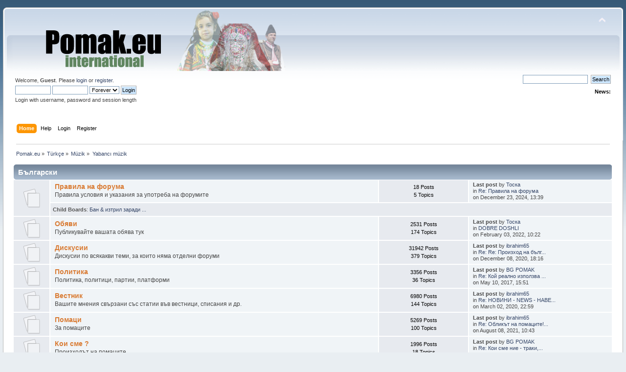

--- FILE ---
content_type: text/html; charset=UTF-8
request_url: https://www.pomak.eu/board/index.php/board,36.0/action,kitsitemap.html?PHPSESSID=8ssee40u9v33d4m6vflt3balit
body_size: 9707
content:
<!DOCTYPE html PUBLIC "-//W3C//DTD XHTML 1.0 Transitional//EN" "http://www.w3.org/TR/xhtml1/DTD/xhtml1-transitional.dtd">
<html xmlns="http://www.w3.org/1999/xhtml">
<head>
	<link rel="stylesheet" type="text/css" href="https://www.pomak.eu/board/Themes/default/css/index.css?fin20" />
	<link rel="stylesheet" type="text/css" href="https://www.pomak.eu/board/Themes/default/css/webkit.css" />
	<script type="text/javascript" src="https://www.pomak.eu/board/Themes/default/scripts/script.js?fin20"></script>
	<script type="text/javascript" src="https://www.pomak.eu/board/Themes/default/scripts/theme.js?fin20"></script>
	<script type="text/javascript"><!-- // --><![CDATA[
		var smf_theme_url = "https://www.pomak.eu/board/Themes/default";
		var smf_default_theme_url = "https://www.pomak.eu/board/Themes/default";
		var smf_images_url = "https://www.pomak.eu/board/Themes/default/images";
		var smf_scripturl = "https://www.pomak.eu/board/index.php?PHPSESSID=8ssee40u9v33d4m6vflt3balit&amp;";
		var smf_iso_case_folding = false;
		var smf_charset = "UTF-8";
		var ajax_notification_text = "Loading...";
		var ajax_notification_cancel_text = "Cancel";
	// ]]></script>
	<meta http-equiv="Content-Type" content="text/html; charset=UTF-8" />
	<meta name="description" content="Pomak.eu - Index" />
	<meta name="keywords" content="pomak pomakca breznitsa kornitsa rhodopes language kaba gaida folklor bulgarian turkish greece slavic muslim community" />
	<title>Pomak.eu - Index</title>
	<meta name="robots" content="noindex" />
	<link rel="canonical" href="https://www.pomak.eu/board/index.php" />
	<link rel="help" href="https://www.pomak.eu/board/index.php?PHPSESSID=8ssee40u9v33d4m6vflt3balit&amp;action=help" />
	<link rel="search" href="https://www.pomak.eu/board/index.php?PHPSESSID=8ssee40u9v33d4m6vflt3balit&amp;action=search" />
	<link rel="contents" href="https://www.pomak.eu/board/index.php?PHPSESSID=8ssee40u9v33d4m6vflt3balit&amp;" />
	<link rel="alternate" type="application/rss+xml" title="Pomak.eu - RSS" href="https://www.pomak.eu/board/index.php?PHPSESSID=8ssee40u9v33d4m6vflt3balit&amp;type=rss;action=.xml" />
	<link rel="index" href="https://www.pomak.eu/board/index.php/board,36.0.html?PHPSESSID=8ssee40u9v33d4m6vflt3balit" />
</head>
<body>
<div id="wrapper" style="width: 99%">
	<div id="header"><div class="frame">
		<div id="top_section">
			<h1 class="forumtitle">
				<a href="https://www.pomak.eu/board/index.php?PHPSESSID=8ssee40u9v33d4m6vflt3balit&amp;"><img src="https://www.pomak.eu/board/Themes/default/images/logo.png" alt="Pomak.eu" /></a>
			</h1>
			<img id="upshrink" src="https://www.pomak.eu/board/Themes/default/images/upshrink.png" alt="*" title="Shrink or expand the header." style="display: none;" />
			<img id="smflogo" src="https://www.pomak.eu/board/Themes/default/images/smflogo.png" alt="Simple Machines Forum" title="Simple Machines Forum" />
		</div>
		<div id="upper_section" class="middletext">
			<div class="user">
				<script type="text/javascript" src="https://www.pomak.eu/board/Themes/default/scripts/sha1.js"></script>
				<form id="guest_form" action="https://www.pomak.eu/board/index.php?PHPSESSID=8ssee40u9v33d4m6vflt3balit&amp;action=login2" method="post" accept-charset="UTF-8"  onsubmit="hashLoginPassword(this, '380ac815632409bef25692160e8cc7fe');">
					<div class="info">Welcome, <strong>Guest</strong>. Please <a href="https://www.pomak.eu/board/index.php?PHPSESSID=8ssee40u9v33d4m6vflt3balit&amp;action=login">login</a> or <a href="https://www.pomak.eu/board/index.php?PHPSESSID=8ssee40u9v33d4m6vflt3balit&amp;action=register">register</a>.</div>
					<input type="text" name="user" size="10" class="input_text" />
					<input type="password" name="passwrd" size="10" class="input_password" />
					<select name="cookielength">
						<option value="60">1 Hour</option>
						<option value="1440">1 Day</option>
						<option value="10080">1 Week</option>
						<option value="43200">1 Month</option>
						<option value="-1" selected="selected">Forever</option>
					</select>
					<input type="submit" value="Login" class="button_submit" /><br />
					<div class="info">Login with username, password and session length</div>
					<input type="hidden" name="hash_passwrd" value="" /><input type="hidden" name="f59d3368" value="380ac815632409bef25692160e8cc7fe" />
				</form>
			</div>
			<div class="news normaltext">
				<form id="search_form" action="https://www.pomak.eu/board/index.php?PHPSESSID=8ssee40u9v33d4m6vflt3balit&amp;action=search2" method="post" accept-charset="UTF-8">
					<input type="text" name="search" value="" class="input_text" />&nbsp;
					<input type="submit" name="submit" value="Search" class="button_submit" />
					<input type="hidden" name="advanced" value="0" />
					<input type="hidden" name="brd[36]" value="36" /></form>
				<h2>News: </h2>
				<p></p>
			</div>
		</div>
		<br class="clear" />
		<script type="text/javascript"><!-- // --><![CDATA[
			var oMainHeaderToggle = new smc_Toggle({
				bToggleEnabled: true,
				bCurrentlyCollapsed: false,
				aSwappableContainers: [
					'upper_section'
				],
				aSwapImages: [
					{
						sId: 'upshrink',
						srcExpanded: smf_images_url + '/upshrink.png',
						altExpanded: 'Shrink or expand the header.',
						srcCollapsed: smf_images_url + '/upshrink2.png',
						altCollapsed: 'Shrink or expand the header.'
					}
				],
				oThemeOptions: {
					bUseThemeSettings: false,
					sOptionName: 'collapse_header',
					sSessionVar: 'f59d3368',
					sSessionId: '380ac815632409bef25692160e8cc7fe'
				},
				oCookieOptions: {
					bUseCookie: true,
					sCookieName: 'upshrink'
				}
			});
		// ]]></script>
		<div id="main_menu">
			<ul class="dropmenu" id="menu_nav">
				<li id="button_home">
					<a class="active firstlevel" href="https://www.pomak.eu/board/index.php?PHPSESSID=8ssee40u9v33d4m6vflt3balit&amp;">
						<span class="last firstlevel">Home</span>
					</a>
				</li>
				<li id="button_help">
					<a class="firstlevel" href="https://www.pomak.eu/board/index.php?PHPSESSID=8ssee40u9v33d4m6vflt3balit&amp;action=help">
						<span class="firstlevel">Help</span>
					</a>
				</li>
				<li id="button_login">
					<a class="firstlevel" href="https://www.pomak.eu/board/index.php?PHPSESSID=8ssee40u9v33d4m6vflt3balit&amp;action=login">
						<span class="firstlevel">Login</span>
					</a>
				</li>
				<li id="button_register">
					<a class="firstlevel" href="https://www.pomak.eu/board/index.php?PHPSESSID=8ssee40u9v33d4m6vflt3balit&amp;action=register">
						<span class="last firstlevel">Register</span>
					</a>
				</li>
			</ul>
		</div>
		<br class="clear" />
	</div></div>
	<div id="content_section"><div class="frame">
		<div id="main_content_section">
	<div class="navigate_section">
		<ul>
			<li>
				<a href="https://www.pomak.eu/board/index.php?PHPSESSID=8ssee40u9v33d4m6vflt3balit&amp;"><span>Pomak.eu</span></a> &#187;
			</li>
			<li>
				<a href="https://www.pomak.eu/board/index.php?PHPSESSID=8ssee40u9v33d4m6vflt3balit&amp;#c4"><span>Türkçe</span></a> &#187;
			</li>
			<li>
				<a href="https://www.pomak.eu/board/index.php/board,27.0.html?PHPSESSID=8ssee40u9v33d4m6vflt3balit"><span>Müzik</span></a> &#187;
			</li>
			<li class="last">
				<a href="https://www.pomak.eu/board/index.php/board,36.0.html?PHPSESSID=8ssee40u9v33d4m6vflt3balit"><span>Yabancı müzik </span></a>
			</li>
		</ul>
	</div>
	<div id="boardindex_table">
		<table class="table_list">
			<tbody class="header" id="category_3">
				<tr>
					<td colspan="4">
						<div class="cat_bar">
							<h3 class="catbg">
								<a id="c3"></a>Български
							</h3>
						</div>
					</td>
				</tr>
			</tbody>
			<tbody class="content" id="category_3_boards">
				<tr id="board_2" class="windowbg2">
					<td class="icon windowbg" rowspan="2">
						<a href="https://www.pomak.eu/board/index.php/board,2.0.html?PHPSESSID=8ssee40u9v33d4m6vflt3balit">
							<img src="https://www.pomak.eu/board/Themes/default/images/off.png" alt="No New Posts" title="No New Posts" />
						</a>
					</td>
					<td class="info">
						<a class="subject" href="https://www.pomak.eu/board/index.php/board,2.0.html?PHPSESSID=8ssee40u9v33d4m6vflt3balit" name="b2">Правила на форума </a>

						<p>Правила условия и указания за употреба на форумите</p>
					</td>
					<td class="stats windowbg">
						<p>18 Posts <br />
						5 Topics
						</p>
					</td>
					<td class="lastpost">
						<p><strong>Last post</strong>  by <a href="https://www.pomak.eu/board/index.php?PHPSESSID=8ssee40u9v33d4m6vflt3balit&amp;action=profile;u=1">Тоска</a><br />
						in <a href="https://www.pomak.eu/board/index.php/topic,72.msg100431.html?PHPSESSID=8ssee40u9v33d4m6vflt3balit#new" title="Re: Правила на форума">Re: Правила на форума</a><br />
						on December 23, 2024, 13:39
						</p>
					</td>
				</tr>
					<tr id="board_2_children">
						<td colspan="3" class="children windowbg">
							<strong>Child Boards</strong>: <a href="https://www.pomak.eu/board/index.php/board,82.0.html?PHPSESSID=8ssee40u9v33d4m6vflt3balit" title="No New Posts (Topics: 67, Posts: 73)">Бан &amp; изтрил заради ...</a>
						</td>
					</tr>
				<tr id="board_47" class="windowbg2">
					<td class="icon windowbg">
						<a href="https://www.pomak.eu/board/index.php/board,47.0.html?PHPSESSID=8ssee40u9v33d4m6vflt3balit">
							<img src="https://www.pomak.eu/board/Themes/default/images/off.png" alt="No New Posts" title="No New Posts" />
						</a>
					</td>
					<td class="info">
						<a class="subject" href="https://www.pomak.eu/board/index.php/board,47.0.html?PHPSESSID=8ssee40u9v33d4m6vflt3balit" name="b47">Oбяви</a>

						<p>Публикувайте вашата обява тук</p>
					</td>
					<td class="stats windowbg">
						<p>2531 Posts <br />
						174 Topics
						</p>
					</td>
					<td class="lastpost">
						<p><strong>Last post</strong>  by <a href="https://www.pomak.eu/board/index.php?PHPSESSID=8ssee40u9v33d4m6vflt3balit&amp;action=profile;u=1">Тоска</a><br />
						in <a href="https://www.pomak.eu/board/index.php/topic,6540.msg100398.html?PHPSESSID=8ssee40u9v33d4m6vflt3balit#new" title="DOBRE DOSHLI">DOBRE DOSHLI</a><br />
						on February 03, 2022, 10:22
						</p>
					</td>
				</tr>
				<tr id="board_3" class="windowbg2">
					<td class="icon windowbg">
						<a href="https://www.pomak.eu/board/index.php/board,3.0.html?PHPSESSID=8ssee40u9v33d4m6vflt3balit">
							<img src="https://www.pomak.eu/board/Themes/default/images/off.png" alt="No New Posts" title="No New Posts" />
						</a>
					</td>
					<td class="info">
						<a class="subject" href="https://www.pomak.eu/board/index.php/board,3.0.html?PHPSESSID=8ssee40u9v33d4m6vflt3balit" name="b3">Дискусии</a>

						<p>Дискусии по всякакви теми, за които няма отделни форуми</p>
					</td>
					<td class="stats windowbg">
						<p>31942 Posts <br />
						379 Topics
						</p>
					</td>
					<td class="lastpost">
						<p><strong>Last post</strong>  by <a href="https://www.pomak.eu/board/index.php?PHPSESSID=8ssee40u9v33d4m6vflt3balit&amp;action=profile;u=1823">ibrahim65</a><br />
						in <a href="https://www.pomak.eu/board/index.php/topic,4812.msg100385.html?PHPSESSID=8ssee40u9v33d4m6vflt3balit#new" title="Re: Re: Произход на българите !">Re: Re: Произход на бълг...</a><br />
						on December 08, 2020, 18:16
						</p>
					</td>
				</tr>
				<tr id="board_84" class="windowbg2">
					<td class="icon windowbg">
						<a href="https://www.pomak.eu/board/index.php/board,84.0.html?PHPSESSID=8ssee40u9v33d4m6vflt3balit">
							<img src="https://www.pomak.eu/board/Themes/default/images/off.png" alt="No New Posts" title="No New Posts" />
						</a>
					</td>
					<td class="info">
						<a class="subject" href="https://www.pomak.eu/board/index.php/board,84.0.html?PHPSESSID=8ssee40u9v33d4m6vflt3balit" name="b84">Политика</a>

						<p>Политика, политици, партии, платформи </p>
					</td>
					<td class="stats windowbg">
						<p>3356 Posts <br />
						36 Topics
						</p>
					</td>
					<td class="lastpost">
						<p><strong>Last post</strong>  by <a href="https://www.pomak.eu/board/index.php?PHPSESSID=8ssee40u9v33d4m6vflt3balit&amp;action=profile;u=8124">BG POMAK</a><br />
						in <a href="https://www.pomak.eu/board/index.php/topic,5269.msg100028.html?PHPSESSID=8ssee40u9v33d4m6vflt3balit#new" title="Re: Кой реално използва химически оръжия в Сирия ?">Re: Кой реално използва ...</a><br />
						on May 10, 2017, 15:51
						</p>
					</td>
				</tr>
				<tr id="board_50" class="windowbg2">
					<td class="icon windowbg">
						<a href="https://www.pomak.eu/board/index.php/board,50.0.html?PHPSESSID=8ssee40u9v33d4m6vflt3balit">
							<img src="https://www.pomak.eu/board/Themes/default/images/off.png" alt="No New Posts" title="No New Posts" />
						</a>
					</td>
					<td class="info">
						<a class="subject" href="https://www.pomak.eu/board/index.php/board,50.0.html?PHPSESSID=8ssee40u9v33d4m6vflt3balit" name="b50">Bестник</a>

						<p>Вашите мнения свързани със статии във вестници, списания и др.</p>
					</td>
					<td class="stats windowbg">
						<p>6980 Posts <br />
						144 Topics
						</p>
					</td>
					<td class="lastpost">
						<p><strong>Last post</strong>  by <a href="https://www.pomak.eu/board/index.php?PHPSESSID=8ssee40u9v33d4m6vflt3balit&amp;action=profile;u=1823">ibrahim65</a><br />
						in <a href="https://www.pomak.eu/board/index.php/topic,3650.msg100367.html?PHPSESSID=8ssee40u9v33d4m6vflt3balit#new" title="Re: НОВИНИ - NEWS - HABER">Re: НОВИНИ - NEWS - HABE...</a><br />
						on March 02, 2020, 22:59
						</p>
					</td>
				</tr>
				<tr id="board_4" class="windowbg2">
					<td class="icon windowbg">
						<a href="https://www.pomak.eu/board/index.php/board,4.0.html?PHPSESSID=8ssee40u9v33d4m6vflt3balit">
							<img src="https://www.pomak.eu/board/Themes/default/images/off.png" alt="No New Posts" title="No New Posts" />
						</a>
					</td>
					<td class="info">
						<a class="subject" href="https://www.pomak.eu/board/index.php/board,4.0.html?PHPSESSID=8ssee40u9v33d4m6vflt3balit" name="b4">Помаци</a>

						<p>За помаците</p>
					</td>
					<td class="stats windowbg">
						<p>5269 Posts <br />
						100 Topics
						</p>
					</td>
					<td class="lastpost">
						<p><strong>Last post</strong>  by <a href="https://www.pomak.eu/board/index.php?PHPSESSID=8ssee40u9v33d4m6vflt3balit&amp;action=profile;u=1823">ibrahim65</a><br />
						in <a href="https://www.pomak.eu/board/index.php/topic,6376.msg100390.html?PHPSESSID=8ssee40u9v33d4m6vflt3balit#new" title="Re: Обликът на помаците! ">Re: Обликът на помаците!...</a><br />
						on August 08, 2021, 10:43
						</p>
					</td>
				</tr>
				<tr id="board_7" class="windowbg2">
					<td class="icon windowbg">
						<a href="https://www.pomak.eu/board/index.php/board,7.0.html?PHPSESSID=8ssee40u9v33d4m6vflt3balit">
							<img src="https://www.pomak.eu/board/Themes/default/images/off.png" alt="No New Posts" title="No New Posts" />
						</a>
					</td>
					<td class="info">
						<a class="subject" href="https://www.pomak.eu/board/index.php/board,7.0.html?PHPSESSID=8ssee40u9v33d4m6vflt3balit" name="b7">Кои сме ?</a>

						<p>Произходът на помаците </p>
					</td>
					<td class="stats windowbg">
						<p>1996 Posts <br />
						18 Topics
						</p>
					</td>
					<td class="lastpost">
						<p><strong>Last post</strong>  by <a href="https://www.pomak.eu/board/index.php?PHPSESSID=8ssee40u9v33d4m6vflt3balit&amp;action=profile;u=8124">BG POMAK</a><br />
						in <a href="https://www.pomak.eu/board/index.php/topic,4067.msg100049.html?PHPSESSID=8ssee40u9v33d4m6vflt3balit#new" title="Re: Кои сме ние - траки, българи, славяни, помаки или нещо друго?">Re: Кои сме ние - траки,...</a><br />
						on June 01, 2017, 08:04
						</p>
					</td>
				</tr>
				<tr id="board_46" class="windowbg2">
					<td class="icon windowbg">
						<a href="https://www.pomak.eu/board/index.php/board,46.0.html?PHPSESSID=8ssee40u9v33d4m6vflt3balit">
							<img src="https://www.pomak.eu/board/Themes/default/images/off.png" alt="No New Posts" title="No New Posts" />
						</a>
					</td>
					<td class="info">
						<a class="subject" href="https://www.pomak.eu/board/index.php/board,46.0.html?PHPSESSID=8ssee40u9v33d4m6vflt3balit" name="b46">Eзик</a>

						<p>Дискусии за езика на помаците</p>
					</td>
					<td class="stats windowbg">
						<p>1357 Posts <br />
						31 Topics
						</p>
					</td>
					<td class="lastpost">
						<p><strong>Last post</strong>  by <a href="https://www.pomak.eu/board/index.php?PHPSESSID=8ssee40u9v33d4m6vflt3balit&amp;action=profile;u=1">Тоска</a><br />
						in <a href="https://www.pomak.eu/board/index.php/topic,6384.msg99944.html?PHPSESSID=8ssee40u9v33d4m6vflt3balit#new" title="Facebook групи се борят за опазването на българските диалекти">Facebook групи се борят ...</a><br />
						on January 27, 2017, 11:57
						</p>
					</td>
				</tr>
				<tr id="board_8" class="windowbg2">
					<td class="icon windowbg">
						<a href="https://www.pomak.eu/board/index.php/board,8.0.html?PHPSESSID=8ssee40u9v33d4m6vflt3balit">
							<img src="https://www.pomak.eu/board/Themes/default/images/off.png" alt="No New Posts" title="No New Posts" />
						</a>
					</td>
					<td class="info">
						<a class="subject" href="https://www.pomak.eu/board/index.php/board,8.0.html?PHPSESSID=8ssee40u9v33d4m6vflt3balit" name="b8">История</a>

						<p></p>
					</td>
					<td class="stats windowbg">
						<p>5029 Posts <br />
						128 Topics
						</p>
					</td>
					<td class="lastpost">
						<p><strong>Last post</strong>  by <a href="https://www.pomak.eu/board/index.php?PHPSESSID=8ssee40u9v33d4m6vflt3balit&amp;action=profile;u=1823">ibrahim65</a><br />
						in <a href="https://www.pomak.eu/board/index.php/topic,5166.msg100365.html?PHPSESSID=8ssee40u9v33d4m6vflt3balit#new" title="Re: Цариградските българи">Re: Цариградските българ...</a><br />
						on March 02, 2020, 22:54
						</p>
					</td>
				</tr>
				<tr id="board_6" class="windowbg2">
					<td class="icon windowbg">
						<a href="https://www.pomak.eu/board/index.php/board,6.0.html?PHPSESSID=8ssee40u9v33d4m6vflt3balit">
							<img src="https://www.pomak.eu/board/Themes/default/images/off.png" alt="No New Posts" title="No New Posts" />
						</a>
					</td>
					<td class="info">
						<a class="subject" href="https://www.pomak.eu/board/index.php/board,6.0.html?PHPSESSID=8ssee40u9v33d4m6vflt3balit" name="b6">Запознанства</a>

						<p></p>
					</td>
					<td class="stats windowbg">
						<p>340 Posts <br />
						3 Topics
						</p>
					</td>
					<td class="lastpost">
						<p><strong>Last post</strong>  by <a href="https://www.pomak.eu/board/index.php?PHPSESSID=8ssee40u9v33d4m6vflt3balit&amp;action=profile;u=8124">BG POMAK</a><br />
						in <a href="https://www.pomak.eu/board/index.php/topic,2291.msg100377.html?PHPSESSID=8ssee40u9v33d4m6vflt3balit#new" title="Re: Zapoznanstva- Запознанства !">Re: Zapoznanstva- Запозн...</a><br />
						on June 17, 2020, 15:42
						</p>
					</td>
				</tr>
				<tr id="board_9" class="windowbg2">
					<td class="icon windowbg" rowspan="2">
						<a href="https://www.pomak.eu/board/index.php/board,9.0.html?PHPSESSID=8ssee40u9v33d4m6vflt3balit">
							<img src="https://www.pomak.eu/board/Themes/default/images/off.png" alt="No New Posts" title="No New Posts" />
						</a>
					</td>
					<td class="info">
						<a class="subject" href="https://www.pomak.eu/board/index.php/board,9.0.html?PHPSESSID=8ssee40u9v33d4m6vflt3balit" name="b9">Култура и изкуство</a>

						<p>Помашката култура </p>
					</td>
					<td class="stats windowbg">
						<p>110 Posts <br />
						9 Topics
						</p>
					</td>
					<td class="lastpost">
						<p><strong>Last post</strong>  by <a href="https://www.pomak.eu/board/index.php?PHPSESSID=8ssee40u9v33d4m6vflt3balit&amp;action=profile;u=1823">ibrahim65</a><br />
						in <a href="https://www.pomak.eu/board/index.php/topic,4810.msg100450.html?PHPSESSID=8ssee40u9v33d4m6vflt3balit#new" title="Re: Pазкази от Ибрахим Бялев - един помак от ЧЕЧ-а!">Re: Pазкази от Ибрахим Б...</a><br />
						on October 09, 2025, 15:51
						</p>
					</td>
				</tr>
					<tr id="board_9_children">
						<td colspan="3" class="children windowbg">
							<strong>Child Boards</strong>: <a href="https://www.pomak.eu/board/index.php/board,13.0.html?PHPSESSID=8ssee40u9v33d4m6vflt3balit" title="No New Posts (Topics: 28, Posts: 534)">Литература</a>, <a href="https://www.pomak.eu/board/index.php/board,14.0.html?PHPSESSID=8ssee40u9v33d4m6vflt3balit" title="No New Posts (Topics: 3, Posts: 134)">Автентични народни дрехи и носий</a>, <a href="https://www.pomak.eu/board/index.php/board,18.0.html?PHPSESSID=8ssee40u9v33d4m6vflt3balit" title="No New Posts (Topics: 31, Posts: 860)">Традиции</a>, <a href="https://www.pomak.eu/board/index.php/board,19.0.html?PHPSESSID=8ssee40u9v33d4m6vflt3balit" title="No New Posts (Topics: 37, Posts: 919)">Фолклор</a>, <a href="https://www.pomak.eu/board/index.php/board,21.0.html?PHPSESSID=8ssee40u9v33d4m6vflt3balit" title="No New Posts (Topics: 46, Posts: 469)">Кино и видео филми</a>, <a href="https://www.pomak.eu/board/index.php/board,40.0.html?PHPSESSID=8ssee40u9v33d4m6vflt3balit" title="No New Posts (Topics: 7, Posts: 39)">Яденeта и рeцепти </a>, <a href="https://www.pomak.eu/board/index.php/board,60.0.html?PHPSESSID=8ssee40u9v33d4m6vflt3balit" title="No New Posts (Topics: 14, Posts: 542)">Помашките села</a>, <a href="https://www.pomak.eu/board/index.php/board,68.0.html?PHPSESSID=8ssee40u9v33d4m6vflt3balit" title="No New Posts (Topics: 3, Posts: 25)">Книги и Карти</a>, <a href="https://www.pomak.eu/board/index.php/board,74.0.html?PHPSESSID=8ssee40u9v33d4m6vflt3balit" title="No New Posts (Topics: 2, Posts: 18)">Селища</a>
						</td>
					</tr>
				<tr id="board_10" class="windowbg2">
					<td class="icon windowbg" rowspan="2">
						<a href="https://www.pomak.eu/board/index.php/board,10.0.html?PHPSESSID=8ssee40u9v33d4m6vflt3balit">
							<img src="https://www.pomak.eu/board/Themes/default/images/off.png" alt="No New Posts" title="No New Posts" />
						</a>
					</td>
					<td class="info">
						<a class="subject" href="https://www.pomak.eu/board/index.php/board,10.0.html?PHPSESSID=8ssee40u9v33d4m6vflt3balit" name="b10">Музика </a>

						<p></p>
					</td>
					<td class="stats windowbg">
						<p>365 Posts <br />
						16 Topics
						</p>
					</td>
					<td class="lastpost">
						<p><strong>Last post</strong>  by <a href="https://www.pomak.eu/board/index.php?PHPSESSID=8ssee40u9v33d4m6vflt3balit&amp;action=profile;u=21114">aalexievv</a><br />
						in <a href="https://www.pomak.eu/board/index.php/topic,24.msg100405.html?PHPSESSID=8ssee40u9v33d4m6vflt3balit#new" title="Re: Avtentichni narodni pesni ot s.Draginovo, Velingradsko">Re: Avtentichni narodni ...</a><br />
						on November 27, 2022, 12:52
						</p>
					</td>
				</tr>
					<tr id="board_10_children">
						<td colspan="3" class="children windowbg">
							<strong>Child Boards</strong>: <a href="https://www.pomak.eu/board/index.php/board,15.0.html?PHPSESSID=8ssee40u9v33d4m6vflt3balit" title="No New Posts (Topics: 144, Posts: 1880)">Помашки песни</a>, <a href="https://www.pomak.eu/board/index.php/board,16.0.html?PHPSESSID=8ssee40u9v33d4m6vflt3balit" title="No New Posts (Topics: 76, Posts: 473)">Балканскa мyзика</a>, <a href="https://www.pomak.eu/board/index.php/board,17.0.html?PHPSESSID=8ssee40u9v33d4m6vflt3balit" title="No New Posts (Topics: 59, Posts: 303)">Музика от cвета</a>, <a href="https://www.pomak.eu/board/index.php/board,20.0.html?PHPSESSID=8ssee40u9v33d4m6vflt3balit" title="No New Posts (Topics: 90, Posts: 2725)">Видео клипове </a>
						</td>
					</tr>
				<tr id="board_11" class="windowbg2">
					<td class="icon windowbg">
						<a href="https://www.pomak.eu/board/index.php/board,11.0.html?PHPSESSID=8ssee40u9v33d4m6vflt3balit">
							<img src="https://www.pomak.eu/board/Themes/default/images/off.png" alt="No New Posts" title="No New Posts" />
						</a>
					</td>
					<td class="info">
						<a class="subject" href="https://www.pomak.eu/board/index.php/board,11.0.html?PHPSESSID=8ssee40u9v33d4m6vflt3balit" name="b11">Религия и мистика  </a>

						<p>Мнения за религии и вероизповедания</p>
					</td>
					<td class="stats windowbg">
						<p>4215 Posts <br />
						123 Topics
						</p>
					</td>
					<td class="lastpost">
						<p><strong>Last post</strong>  by <a href="https://www.pomak.eu/board/index.php?PHPSESSID=8ssee40u9v33d4m6vflt3balit&amp;action=profile;u=3312">SIVEK</a><br />
						in <a href="https://www.pomak.eu/board/index.php/topic,4532.msg100434.html?PHPSESSID=8ssee40u9v33d4m6vflt3balit#new" title="Re: Как мюсюлманите празнуват Курбан байрам">Re: Как мюсюлманите праз...</a><br />
						on June 06, 2025, 06:09
						</p>
					</td>
				</tr>
				<tr id="board_67" class="windowbg2">
					<td class="icon windowbg">
						<a href="https://www.pomak.eu/board/index.php/board,67.0.html?PHPSESSID=8ssee40u9v33d4m6vflt3balit">
							<img src="https://www.pomak.eu/board/Themes/default/images/off.png" alt="No New Posts" title="No New Posts" />
						</a>
					</td>
					<td class="info">
						<a class="subject" href="https://www.pomak.eu/board/index.php/board,67.0.html?PHPSESSID=8ssee40u9v33d4m6vflt3balit" name="b67">Хоби и Развлечения </a>

						<p></p>
					</td>
					<td class="stats windowbg">
						<p>1391 Posts <br />
						43 Topics
						</p>
					</td>
					<td class="lastpost">
						<p><strong>Last post</strong>  by <a href="https://www.pomak.eu/board/index.php?PHPSESSID=8ssee40u9v33d4m6vflt3balit&amp;action=profile;u=1399">Gelina</a><br />
						in <a href="https://www.pomak.eu/board/index.php/topic,2831.msg99978.html?PHPSESSID=8ssee40u9v33d4m6vflt3balit#new" title="Re: Притчи и житейски мъдрости! ">Re: Притчи и житейски мъ...</a><br />
						on March 17, 2017, 17:51
						</p>
					</td>
				</tr>
				<tr id="board_85" class="windowbg2">
					<td class="icon windowbg">
						<a href="https://www.pomak.eu/board/index.php/board,85.0.html?PHPSESSID=8ssee40u9v33d4m6vflt3balit">
							<img src="https://www.pomak.eu/board/Themes/default/images/off.png" alt="No New Posts" title="No New Posts" />
						</a>
					</td>
					<td class="info">
						<a class="subject" href="https://www.pomak.eu/board/index.php/board,85.0.html?PHPSESSID=8ssee40u9v33d4m6vflt3balit" name="b85">Обявления</a>

						<p></p>
					</td>
					<td class="stats windowbg">
						<p>26 Posts <br />
						6 Topics
						</p>
					</td>
					<td class="lastpost">
						<p><strong>Last post</strong>  by <a href="https://www.pomak.eu/board/index.php?PHPSESSID=8ssee40u9v33d4m6vflt3balit&amp;action=profile;u=5196">Hadj</a><br />
						in <a href="https://www.pomak.eu/board/index.php/topic,2302.msg72645.html?PHPSESSID=8ssee40u9v33d4m6vflt3balit#new" title="Re: ОБЯВИ-OBYAVI-ОГЛАСИ-DUYURULAR">Re: ОБЯВИ-OBYAVI-ОГЛАСИ-...</a><br />
						on March 23, 2011, 14:02
						</p>
					</td>
				</tr>
				<tr id="board_70" class="windowbg2">
					<td class="icon windowbg">
						<a href="https://www.pomak.eu/board/index.php/board,70.0.html?PHPSESSID=8ssee40u9v33d4m6vflt3balit">
							<img src="https://www.pomak.eu/board/Themes/default/images/off.png" alt="No New Posts" title="No New Posts" />
						</a>
					</td>
					<td class="info">
						<a class="subject" href="https://www.pomak.eu/board/index.php/board,70.0.html?PHPSESSID=8ssee40u9v33d4m6vflt3balit" name="b70">Компютри и Интернет </a>

						<p></p>
					</td>
					<td class="stats windowbg">
						<p>250 Posts <br />
						16 Topics
						</p>
					</td>
					<td class="lastpost">
						<p><strong>Last post</strong>  by <a href="https://www.pomak.eu/board/index.php?PHPSESSID=8ssee40u9v33d4m6vflt3balit&amp;action=profile;u=1">Тоска</a><br />
						in <a href="https://www.pomak.eu/board/index.php/topic,3884.msg100218.html?PHPSESSID=8ssee40u9v33d4m6vflt3balit#new" title="Re: Каква операционна система използвате ?">Re: Каква операционна си...</a><br />
						on August 12, 2018, 22:20
						</p>
					</td>
				</tr>
				<tr id="board_66" class="windowbg2">
					<td class="icon windowbg">
						<a href="https://www.pomak.eu/board/index.php/board,66.0.html?PHPSESSID=8ssee40u9v33d4m6vflt3balit">
							<img src="https://www.pomak.eu/board/Themes/default/images/off.png" alt="No New Posts" title="No New Posts" />
						</a>
					</td>
					<td class="info">
						<a class="subject" href="https://www.pomak.eu/board/index.php/board,66.0.html?PHPSESSID=8ssee40u9v33d4m6vflt3balit" name="b66">Общество </a>

						<p></p>
					</td>
					<td class="stats windowbg">
						<p>906 Posts <br />
						27 Topics
						</p>
					</td>
					<td class="lastpost">
						<p><strong>Last post</strong>  by <a href="https://www.pomak.eu/board/index.php?PHPSESSID=8ssee40u9v33d4m6vflt3balit&amp;action=profile;u=1823">ibrahim65</a><br />
						in <a href="https://www.pomak.eu/board/index.php/topic,5103.msg99589.html?PHPSESSID=8ssee40u9v33d4m6vflt3balit#new" title="Re: Караджа Паша Джамия в гр. Гоце Делчев!">Re: Караджа Паша Джамия ...</a><br />
						on March 04, 2016, 00:05
						</p>
					</td>
				</tr>
				<tr id="board_12" class="windowbg2">
					<td class="icon windowbg">
						<a href="https://www.pomak.eu/board/index.php/board,12.0.html?PHPSESSID=8ssee40u9v33d4m6vflt3balit">
							<img src="https://www.pomak.eu/board/Themes/default/images/off.png" alt="No New Posts" title="No New Posts" />
						</a>
					</td>
					<td class="info">
						<a class="subject" href="https://www.pomak.eu/board/index.php/board,12.0.html?PHPSESSID=8ssee40u9v33d4m6vflt3balit" name="b12">Фото-галерия</a>

						<p></p>
					</td>
					<td class="stats windowbg">
						<p>1212 Posts <br />
						98 Topics
						</p>
					</td>
					<td class="lastpost">
						<p><strong>Last post</strong>  by <a href="https://www.pomak.eu/board/index.php?PHPSESSID=8ssee40u9v33d4m6vflt3balit&amp;action=profile;u=3312">SIVEK</a><br />
						in <a href="https://www.pomak.eu/board/index.php/topic,3059.msg100312.html?PHPSESSID=8ssee40u9v33d4m6vflt3balit#new" title="Re: с.Ваклиново">Re: с.Ваклиново</a><br />
						on July 23, 2019, 10:46
						</p>
					</td>
				</tr>
				<tr id="board_91" class="windowbg2">
					<td class="icon windowbg">
						<a href="https://www.pomak.eu/board/index.php/board,91.0.html?PHPSESSID=8ssee40u9v33d4m6vflt3balit">
							<img src="https://www.pomak.eu/board/Themes/default/images/off.png" alt="No New Posts" title="No New Posts" />
						</a>
					</td>
					<td class="info">
						<a class="subject" href="https://www.pomak.eu/board/index.php/board,91.0.html?PHPSESSID=8ssee40u9v33d4m6vflt3balit" name="b91">Работа</a>

						<p>Обяви за търсене или предлагане на работа</p>
					</td>
					<td class="stats windowbg">
						<p>3 Posts <br />
						1 Topics
						</p>
					</td>
					<td class="lastpost">
						<p><strong>Last post</strong>  by <a href="https://www.pomak.eu/board/index.php?PHPSESSID=8ssee40u9v33d4m6vflt3balit&amp;action=profile;u=4713">Seiko</a><br />
						in <a href="https://www.pomak.eu/board/index.php/topic,4866.msg91421.html?PHPSESSID=8ssee40u9v33d4m6vflt3balit#new" title="Re: Информация за работни места и възможности за обучение в цяла Европа">Re: Информация за работн...</a><br />
						on October 19, 2012, 15:56
						</p>
					</td>
				</tr>
				<tr id="board_90" class="windowbg2">
					<td class="icon windowbg">
						<a href="https://www.pomak.eu/board/index.php/board,90.0.html?PHPSESSID=8ssee40u9v33d4m6vflt3balit">
							<img src="https://www.pomak.eu/board/Themes/default/images/off.png" alt="No New Posts" title="No New Posts" />
						</a>
					</td>
					<td class="info">
						<a class="subject" href="https://www.pomak.eu/board/index.php/board,90.0.html?PHPSESSID=8ssee40u9v33d4m6vflt3balit" name="b90">Помощ</a>

						<p>Ако имате въпроси свързани с Форумa, пишете тук!</p>
					</td>
					<td class="stats windowbg">
						<p>4 Posts <br />
						1 Topics
						</p>
					</td>
					<td class="lastpost">
						<p><strong>Last post</strong>  by <a href="https://www.pomak.eu/board/index.php?PHPSESSID=8ssee40u9v33d4m6vflt3balit&amp;action=profile;u=4713">Seiko</a><br />
						in <a href="https://www.pomak.eu/board/index.php/topic,4796.msg95466.html?PHPSESSID=8ssee40u9v33d4m6vflt3balit#new" title="Re: Помощ ">Re: Помощ </a><br />
						on September 01, 2013, 11:14
						</p>
					</td>
				</tr>
			</tbody>
			<tbody class="divider">
				<tr>
					<td colspan="4"></td>
				</tr>
			</tbody>
			<tbody class="header" id="category_4">
				<tr>
					<td colspan="4">
						<div class="cat_bar">
							<h3 class="catbg">
								<a id="c4"></a>Türkçe
							</h3>
						</div>
					</td>
				</tr>
			</tbody>
			<tbody class="content" id="category_4_boards">
				<tr id="board_56" class="windowbg2">
					<td class="icon windowbg">
						<a href="https://www.pomak.eu/board/index.php/board,56.0.html?PHPSESSID=8ssee40u9v33d4m6vflt3balit">
							<img src="https://www.pomak.eu/board/Themes/default/images/off.png" alt="No New Posts" title="No New Posts" />
						</a>
					</td>
					<td class="info">
						<a class="subject" href="https://www.pomak.eu/board/index.php/board,56.0.html?PHPSESSID=8ssee40u9v33d4m6vflt3balit" name="b56">Forum kuralları</a>

						<p></p>
					</td>
					<td class="stats windowbg">
						<p>3 Posts <br />
						3 Topics
						</p>
					</td>
					<td class="lastpost">
						<p><strong>Last post</strong>  by <a href="https://www.pomak.eu/board/index.php?PHPSESSID=8ssee40u9v33d4m6vflt3balit&amp;action=profile;u=1">Тоска</a><br />
						in <a href="https://www.pomak.eu/board/index.php/topic,4720.msg84176.html?PHPSESSID=8ssee40u9v33d4m6vflt3balit#new" title="TAŞINDI: AKRABALARIMI ARIYORUM">TAŞINDI: AKRABALARIMI AR...</a><br />
						on March 26, 2012, 20:51
						</p>
					</td>
				</tr>
				<tr id="board_22" class="windowbg2">
					<td class="icon windowbg">
						<a href="https://www.pomak.eu/board/index.php/board,22.0.html?PHPSESSID=8ssee40u9v33d4m6vflt3balit">
							<img src="https://www.pomak.eu/board/Themes/default/images/off.png" alt="No New Posts" title="No New Posts" />
						</a>
					</td>
					<td class="info">
						<a class="subject" href="https://www.pomak.eu/board/index.php/board,22.0.html?PHPSESSID=8ssee40u9v33d4m6vflt3balit" name="b22">Tanışma </a>

						<p>Başta pomaklar olmak üzere herkesimden üye ve ziyaretçilerimiz için tanışma bölümü</p>
					</td>
					<td class="stats windowbg">
						<p>325 Posts <br />
						35 Topics
						</p>
					</td>
					<td class="lastpost">
						<p><strong>Last post</strong>  by <a href="https://www.pomak.eu/board/index.php?PHPSESSID=8ssee40u9v33d4m6vflt3balit&amp;action=profile;u=911">rodop_pomak</a><br />
						in <a href="https://www.pomak.eu/board/index.php/topic,4832.msg100388.html?PHPSESSID=8ssee40u9v33d4m6vflt3balit#new" title="Re: MERHABA">Re: MERHABA</a><br />
						on April 13, 2021, 17:19
						</p>
					</td>
				</tr>
				<tr id="board_23" class="windowbg2">
					<td class="icon windowbg" rowspan="2">
						<a href="https://www.pomak.eu/board/index.php/board,23.0.html?PHPSESSID=8ssee40u9v33d4m6vflt3balit">
							<img src="https://www.pomak.eu/board/Themes/default/images/off.png" alt="No New Posts" title="No New Posts" />
						</a>
					</td>
					<td class="info">
						<a class="subject" href="https://www.pomak.eu/board/index.php/board,23.0.html?PHPSESSID=8ssee40u9v33d4m6vflt3balit" name="b23">Duyurular </a>

						<p></p>
					</td>
					<td class="stats windowbg">
						<p>597 Posts <br />
						89 Topics
						</p>
					</td>
					<td class="lastpost">
						<p><strong>Last post</strong>  by <a href="https://www.pomak.eu/board/index.php?PHPSESSID=8ssee40u9v33d4m6vflt3balit&amp;action=profile;u=6930">trakia.b</a><br />
						in <a href="https://www.pomak.eu/board/index.php/topic,4173.msg98959.html?PHPSESSID=8ssee40u9v33d4m6vflt3balit#new" title="Re: libanlı köyü">Re: libanlı köyü</a><br />
						on May 30, 2015, 17:59
						</p>
					</td>
				</tr>
					<tr id="board_23_children">
						<td colspan="3" class="children windowbg">
							<strong>Child Boards</strong>: <a href="https://www.pomak.eu/board/index.php/board,59.0.html?PHPSESSID=8ssee40u9v33d4m6vflt3balit" title="No New Posts (Topics: 29, Posts: 383)">Kutlamalar</a>
						</td>
					</tr>
				<tr id="board_24" class="windowbg2">
					<td class="icon windowbg" rowspan="2">
						<a href="https://www.pomak.eu/board/index.php/board,24.0.html?PHPSESSID=8ssee40u9v33d4m6vflt3balit">
							<img src="https://www.pomak.eu/board/Themes/default/images/off.png" alt="No New Posts" title="No New Posts" />
						</a>
					</td>
					<td class="info">
						<a class="subject" href="https://www.pomak.eu/board/index.php/board,24.0.html?PHPSESSID=8ssee40u9v33d4m6vflt3balit" name="b24">Pomakça</a>

						<p>Pomakların konuştuğu dil hakkında </p>
					</td>
					<td class="stats windowbg">
						<p>577 Posts <br />
						49 Topics
						</p>
					</td>
					<td class="lastpost">
						<p><strong>Last post</strong>  by <a href="https://www.pomak.eu/board/index.php?PHPSESSID=8ssee40u9v33d4m6vflt3balit&amp;action=profile;u=1076">sudoku</a><br />
						in <a href="https://www.pomak.eu/board/index.php/topic,3520.msg100032.html?PHPSESSID=8ssee40u9v33d4m6vflt3balit#new" title="Ynt: Pomaklar Türk ırkındandırlar tezi üzerine ">Ynt: Pomaklar Türk ırkın...</a><br />
						on May 15, 2017, 01:57
						</p>
					</td>
				</tr>
					<tr id="board_24_children">
						<td colspan="3" class="children windowbg">
							<strong>Child Boards</strong>: <a href="https://www.pomak.eu/board/index.php/board,44.0.html?PHPSESSID=8ssee40u9v33d4m6vflt3balit" title="No New Posts (Topics: 20, Posts: 142)">Bulgarca</a>, <a href="https://www.pomak.eu/board/index.php/board,89.0.html?PHPSESSID=8ssee40u9v33d4m6vflt3balit" title="No New Posts (Topics: 1, Posts: 1)">Rusça</a>
						</td>
					</tr>
				<tr id="board_27" class="windowbg2">
					<td class="icon windowbg" rowspan="2">
						<a href="https://www.pomak.eu/board/index.php/board,27.0.html?PHPSESSID=8ssee40u9v33d4m6vflt3balit">
							<img src="https://www.pomak.eu/board/Themes/default/images/off.png" alt="No New Posts" title="No New Posts" />
						</a>
					</td>
					<td class="info">
						<a class="subject" href="https://www.pomak.eu/board/index.php/board,27.0.html?PHPSESSID=8ssee40u9v33d4m6vflt3balit" name="b27">Müzik</a>

						<p></p>
					</td>
					<td class="stats windowbg">
						<p>194 Posts <br />
						36 Topics
						</p>
					</td>
					<td class="lastpost">
						<p><strong>Last post</strong>  by <a href="https://www.pomak.eu/board/index.php?PHPSESSID=8ssee40u9v33d4m6vflt3balit&amp;action=profile;u=12533">altan654</a><br />
						in <a href="https://www.pomak.eu/board/index.php/topic,6379.msg99887.html?PHPSESSID=8ssee40u9v33d4m6vflt3balit#new" title="Demet Akalın - Yok Yok Yok #RAKIPSIZ ALBUMUNDEN 2016 ">Demet Akalın - Yok Yok Y...</a><br />
						on November 08, 2016, 14:46
						</p>
					</td>
				</tr>
					<tr id="board_27_children">
						<td colspan="3" class="children windowbg">
							<strong>Child Boards</strong>: <a href="https://www.pomak.eu/board/index.php/board,28.0.html?PHPSESSID=8ssee40u9v33d4m6vflt3balit" title="No New Posts (Topics: 83, Posts: 238)">Pomakça şarkılar (pesna)</a>, <a href="https://www.pomak.eu/board/index.php/board,34.0.html?PHPSESSID=8ssee40u9v33d4m6vflt3balit" title="No New Posts (Topics: 141, Posts: 244)">Pomakça şarkı sözleri</a>, <a href="https://www.pomak.eu/board/index.php/board,35.0.html?PHPSESSID=8ssee40u9v33d4m6vflt3balit" title="No New Posts (Topics: 32, Posts: 97)">Balkan müzikleri</a>, <a href="https://www.pomak.eu/board/index.php/board,36.0.html?PHPSESSID=8ssee40u9v33d4m6vflt3balit" title="No New Posts (Topics: 25, Posts: 99)">Yabancı müzik </a>, <a href="https://www.pomak.eu/board/index.php/board,83.0.html?PHPSESSID=8ssee40u9v33d4m6vflt3balit" title="No New Posts (Topics: 6, Posts: 10)">Etnik müzikler </a>
						</td>
					</tr>
				<tr id="board_25" class="windowbg2">
					<td class="icon windowbg">
						<a href="https://www.pomak.eu/board/index.php/board,25.0.html?PHPSESSID=8ssee40u9v33d4m6vflt3balit">
							<img src="https://www.pomak.eu/board/Themes/default/images/off.png" alt="No New Posts" title="No New Posts" />
						</a>
					</td>
					<td class="info">
						<a class="subject" href="https://www.pomak.eu/board/index.php/board,25.0.html?PHPSESSID=8ssee40u9v33d4m6vflt3balit" name="b25">Tarih </a>

						<p>Pomakların tarihi ve balkanlar</p>
					</td>
					<td class="stats windowbg">
						<p>805 Posts <br />
						122 Topics
						</p>
					</td>
					<td class="lastpost">
						<p><strong>Last post</strong>  by <a href="https://www.pomak.eu/board/index.php?PHPSESSID=8ssee40u9v33d4m6vflt3balit&amp;action=profile;u=12891">Turski</a><br />
						in <a href="https://www.pomak.eu/board/index.php/topic,6411.msg100352.html?PHPSESSID=8ssee40u9v33d4m6vflt3balit#new" title="Re: Hotaşlı ve Tozyanı Hakkında">Re: Hotaşlı ve Tozyanı H...</a><br />
						on January 09, 2020, 02:03
						</p>
					</td>
				</tr>
				<tr id="board_26" class="windowbg2">
					<td class="icon windowbg" rowspan="2">
						<a href="https://www.pomak.eu/board/index.php/board,26.0.html?PHPSESSID=8ssee40u9v33d4m6vflt3balit">
							<img src="https://www.pomak.eu/board/Themes/default/images/off.png" alt="No New Posts" title="No New Posts" />
						</a>
					</td>
					<td class="info">
						<a class="subject" href="https://www.pomak.eu/board/index.php/board,26.0.html?PHPSESSID=8ssee40u9v33d4m6vflt3balit" name="b26">Kültür</a>

						<p>Pomak kültürü hakkındaki paylaşımlar.</p>
					</td>
					<td class="stats windowbg">
						<p>12 Posts <br />
						2 Topics
						</p>
					</td>
					<td class="lastpost">
						<p><strong>Last post</strong>  by <a href="https://www.pomak.eu/board/index.php?PHPSESSID=8ssee40u9v33d4m6vflt3balit&amp;action=profile;u=12533">altan654</a><br />
						in <a href="https://www.pomak.eu/board/index.php/topic,2000.msg99886.html?PHPSESSID=8ssee40u9v33d4m6vflt3balit#new" title="Re: Göç hikayesi">Re: Göç hikayesi</a><br />
						on November 08, 2016, 14:44
						</p>
					</td>
				</tr>
					<tr id="board_26_children">
						<td colspan="3" class="children windowbg">
							<strong>Child Boards</strong>: <a href="https://www.pomak.eu/board/index.php/board,30.0.html?PHPSESSID=8ssee40u9v33d4m6vflt3balit" title="No New Posts (Topics: 23, Posts: 124)">Pomak yemekleri </a>, <a href="https://www.pomak.eu/board/index.php/board,31.0.html?PHPSESSID=8ssee40u9v33d4m6vflt3balit" title="No New Posts (Topics: 25, Posts: 120)">Pomak gelenekleri </a>, <a href="https://www.pomak.eu/board/index.php/board,33.0.html?PHPSESSID=8ssee40u9v33d4m6vflt3balit" title="No New Posts (Topics: 3, Posts: 7)">Pomak fıkraları ve atasözleri </a>, <a href="https://www.pomak.eu/board/index.php/board,37.0.html?PHPSESSID=8ssee40u9v33d4m6vflt3balit" title="No New Posts (Topics: 6, Posts: 48)">Göç hikayeleri</a>, <a href="https://www.pomak.eu/board/index.php/board,45.0.html?PHPSESSID=8ssee40u9v33d4m6vflt3balit" title="No New Posts (Topics: 49, Posts: 227)">Pomak yerleşimleri </a>, <a href="https://www.pomak.eu/board/index.php/board,61.0.html?PHPSESSID=8ssee40u9v33d4m6vflt3balit" title="No New Posts (Topics: 7, Posts: 79)">Pomaklar </a>
						</td>
					</tr>
				<tr id="board_43" class="windowbg2">
					<td class="icon windowbg">
						<a href="https://www.pomak.eu/board/index.php/board,43.0.html?PHPSESSID=8ssee40u9v33d4m6vflt3balit">
							<img src="https://www.pomak.eu/board/Themes/default/images/off.png" alt="No New Posts" title="No New Posts" />
						</a>
					</td>
					<td class="info">
						<a class="subject" href="https://www.pomak.eu/board/index.php/board,43.0.html?PHPSESSID=8ssee40u9v33d4m6vflt3balit" name="b43">Videolar </a>

						<p></p>
					</td>
					<td class="stats windowbg">
						<p>152 Posts <br />
						38 Topics
						</p>
					</td>
					<td class="lastpost">
						<p><strong>Last post</strong>  by <a href="https://www.pomak.eu/board/index.php?PHPSESSID=8ssee40u9v33d4m6vflt3balit&amp;action=profile;u=1278">Nazmi</a><br />
						in <a href="https://www.pomak.eu/board/index.php/topic,868.msg99577.html?PHPSESSID=8ssee40u9v33d4m6vflt3balit#new" title="Re: Welcome to İstanbul.">Re: Welcome to İstanbul.</a><br />
						on February 27, 2016, 17:45
						</p>
					</td>
				</tr>
				<tr id="board_29" class="windowbg2">
					<td class="icon windowbg">
						<a href="https://www.pomak.eu/board/index.php/board,29.0.html?PHPSESSID=8ssee40u9v33d4m6vflt3balit">
							<img src="https://www.pomak.eu/board/Themes/default/images/off.png" alt="No New Posts" title="No New Posts" />
						</a>
					</td>
					<td class="info">
						<a class="subject" href="https://www.pomak.eu/board/index.php/board,29.0.html?PHPSESSID=8ssee40u9v33d4m6vflt3balit" name="b29">Güncel</a>

						<p></p>
					</td>
					<td class="stats windowbg">
						<p>494 Posts <br />
						99 Topics
						</p>
					</td>
					<td class="lastpost">
						<p><strong>Last post</strong>  by <a href="https://www.pomak.eu/board/index.php?PHPSESSID=8ssee40u9v33d4m6vflt3balit&amp;action=profile;u=1">Тоска</a><br />
						in <a href="https://www.pomak.eu/board/index.php/topic,6386.msg100009.html?PHPSESSID=8ssee40u9v33d4m6vflt3balit#new" title="Slav dil bilimcilerden 'Ortak Dil Deklarasyonu'">Slav dil bilimcilerden '...</a><br />
						on March 30, 2017, 09:17
						</p>
					</td>
				</tr>
				<tr id="board_38" class="windowbg2">
					<td class="icon windowbg" rowspan="2">
						<a href="https://www.pomak.eu/board/index.php/board,38.0.html?PHPSESSID=8ssee40u9v33d4m6vflt3balit">
							<img src="https://www.pomak.eu/board/Themes/default/images/off.png" alt="No New Posts" title="No New Posts" />
						</a>
					</td>
					<td class="info">
						<a class="subject" href="https://www.pomak.eu/board/index.php/board,38.0.html?PHPSESSID=8ssee40u9v33d4m6vflt3balit" name="b38">Edebiyat </a>

						<p></p>
					</td>
					<td class="stats windowbg">
						<p>55 Posts <br />
						14 Topics
						</p>
					</td>
					<td class="lastpost">
						<p><strong>Last post</strong>  by <a href="https://www.pomak.eu/board/index.php?PHPSESSID=8ssee40u9v33d4m6vflt3balit&amp;action=profile;u=4429">bogutevolu</a><br />
						in <a href="https://www.pomak.eu/board/index.php/topic,5215.msg94905.html?PHPSESSID=8ssee40u9v33d4m6vflt3balit#new" title="Re: POMAK EDEBİYATI ">Re: POMAK EDEBİYATI </a><br />
						on April 29, 2013, 17:33
						</p>
					</td>
				</tr>
					<tr id="board_38_children">
						<td colspan="3" class="children windowbg">
							<strong>Child Boards</strong>: <a href="https://www.pomak.eu/board/index.php/board,39.0.html?PHPSESSID=8ssee40u9v33d4m6vflt3balit" title="No New Posts (Topics: 17, Posts: 275)">Şiirler</a>
						</td>
					</tr>
				<tr id="board_49" class="windowbg2">
					<td class="icon windowbg">
						<a href="https://www.pomak.eu/board/index.php/board,49.0.html?PHPSESSID=8ssee40u9v33d4m6vflt3balit">
							<img src="https://www.pomak.eu/board/Themes/default/images/off.png" alt="No New Posts" title="No New Posts" />
						</a>
					</td>
					<td class="info">
						<a class="subject" href="https://www.pomak.eu/board/index.php/board,49.0.html?PHPSESSID=8ssee40u9v33d4m6vflt3balit" name="b49">Foto-galeri </a>

						<p></p>
					</td>
					<td class="stats windowbg">
						<p>197 Posts <br />
						23 Topics
						</p>
					</td>
					<td class="lastpost">
						<p><strong>Last post</strong>  by <a href="https://www.pomak.eu/board/index.php?PHPSESSID=8ssee40u9v33d4m6vflt3balit&amp;action=profile;u=1">Тоска</a><br />
						in <a href="https://www.pomak.eu/board/index.php/topic,1321.msg100430.html?PHPSESSID=8ssee40u9v33d4m6vflt3balit#new" title="Re: Yelken mevkii - Phokaia / snimkite ot phokaia">Re: Yelken mevkii - Phok...</a><br />
						on December 15, 2024, 12:21
						</p>
					</td>
				</tr>
				<tr id="board_41" class="windowbg2">
					<td class="icon windowbg">
						<a href="https://www.pomak.eu/board/index.php/board,41.0.html?PHPSESSID=8ssee40u9v33d4m6vflt3balit">
							<img src="https://www.pomak.eu/board/Themes/default/images/off.png" alt="No New Posts" title="No New Posts" />
						</a>
					</td>
					<td class="info">
						<a class="subject" href="https://www.pomak.eu/board/index.php/board,41.0.html?PHPSESSID=8ssee40u9v33d4m6vflt3balit" name="b41">Bilgisayar ve teknoloji </a>

						<p></p>
					</td>
					<td class="stats windowbg">
						<p>12 Posts <br />
						7 Topics
						</p>
					</td>
					<td class="lastpost">
						<p><strong>Last post</strong>  by <a href="https://www.pomak.eu/board/index.php?PHPSESSID=8ssee40u9v33d4m6vflt3balit&amp;action=profile;u=1823">ibrahim65</a><br />
						in <a href="https://www.pomak.eu/board/index.php/topic,4769.msg85667.html?PHPSESSID=8ssee40u9v33d4m6vflt3balit#new" title="Re: İnternet Üzerinden Medya">Re: İnternet Üzerinden M...</a><br />
						on May 06, 2012, 22:25
						</p>
					</td>
				</tr>
				<tr id="board_42" class="windowbg2">
					<td class="icon windowbg">
						<a href="https://www.pomak.eu/board/index.php/board,42.0.html?PHPSESSID=8ssee40u9v33d4m6vflt3balit">
							<img src="https://www.pomak.eu/board/Themes/default/images/off.png" alt="No New Posts" title="No New Posts" />
						</a>
					</td>
					<td class="info">
						<a class="subject" href="https://www.pomak.eu/board/index.php/board,42.0.html?PHPSESSID=8ssee40u9v33d4m6vflt3balit" name="b42">Tartışma</a>

						<p></p>
					</td>
					<td class="stats windowbg">
						<p>779 Posts <br />
						69 Topics
						</p>
					</td>
					<td class="lastpost">
						<p><strong>Last post</strong>  by <a href="https://www.pomak.eu/board/index.php?PHPSESSID=8ssee40u9v33d4m6vflt3balit&amp;action=profile;u=7035">Hülübe</a><br />
						in <a href="https://www.pomak.eu/board/index.php/topic,6401.msg100148.html?PHPSESSID=8ssee40u9v33d4m6vflt3balit#new" title="Ynt: Devlen nerede?">Ynt: Devlen nerede?</a><br />
						on February 16, 2018, 11:12
						</p>
					</td>
				</tr>
			</tbody>
			<tbody class="divider">
				<tr>
					<td colspan="4"></td>
				</tr>
			</tbody>
			<tbody class="header" id="category_5">
				<tr>
					<td colspan="4">
						<div class="cat_bar">
							<h3 class="catbg">
								<a id="c5"></a>English
							</h3>
						</div>
					</td>
				</tr>
			</tbody>
			<tbody class="content" id="category_5_boards">
				<tr id="board_57" class="windowbg2">
					<td class="icon windowbg">
						<a href="https://www.pomak.eu/board/index.php/board,57.0.html?PHPSESSID=8ssee40u9v33d4m6vflt3balit">
							<img src="https://www.pomak.eu/board/Themes/default/images/off.png" alt="No New Posts" title="No New Posts" />
						</a>
					</td>
					<td class="info">
						<a class="subject" href="https://www.pomak.eu/board/index.php/board,57.0.html?PHPSESSID=8ssee40u9v33d4m6vflt3balit" name="b57">Forum rules</a>

						<p></p>
					</td>
					<td class="stats windowbg">
						<p>1 Posts <br />
						1 Topics
						</p>
					</td>
					<td class="lastpost">
						<p><strong>Last post</strong>  by <a href="https://www.pomak.eu/board/index.php?PHPSESSID=8ssee40u9v33d4m6vflt3balit&amp;action=profile;u=1">Тоска</a><br />
						in <a href="https://www.pomak.eu/board/index.php/topic,3.msg6.html?PHPSESSID=8ssee40u9v33d4m6vflt3balit#new" title="Forum rules">Forum rules</a><br />
						on April 04, 2008, 21:46
						</p>
					</td>
				</tr>
				<tr id="board_64" class="windowbg2">
					<td class="icon windowbg">
						<a href="https://www.pomak.eu/board/index.php/board,64.0.html?PHPSESSID=8ssee40u9v33d4m6vflt3balit">
							<img src="https://www.pomak.eu/board/Themes/default/images/off.png" alt="No New Posts" title="No New Posts" />
						</a>
					</td>
					<td class="info">
						<a class="subject" href="https://www.pomak.eu/board/index.php/board,64.0.html?PHPSESSID=8ssee40u9v33d4m6vflt3balit" name="b64">Announcements</a>

						<p></p>
					</td>
					<td class="stats windowbg">
						<p>7 Posts <br />
						3 Topics
						</p>
					</td>
					<td class="lastpost">
						<p><strong>Last post</strong>  by EVROPOMAK<br />
						in <a href="https://www.pomak.eu/board/index.php/topic,2294.msg31996.html?PHPSESSID=8ssee40u9v33d4m6vflt3balit#new" title="Re: POMAK.EU reaches 4.000 members">Re: POMAK.EU reaches 4.0...</a><br />
						on July 19, 2009, 20:41
						</p>
					</td>
				</tr>
				<tr id="board_48" class="windowbg2">
					<td class="icon windowbg">
						<a href="https://www.pomak.eu/board/index.php/board,48.0.html?PHPSESSID=8ssee40u9v33d4m6vflt3balit">
							<img src="https://www.pomak.eu/board/Themes/default/images/off.png" alt="No New Posts" title="No New Posts" />
						</a>
					</td>
					<td class="info">
						<a class="subject" href="https://www.pomak.eu/board/index.php/board,48.0.html?PHPSESSID=8ssee40u9v33d4m6vflt3balit" name="b48">Genaral discussion </a>

						<p></p>
					</td>
					<td class="stats windowbg">
						<p>8 Posts <br />
						4 Topics
						</p>
					</td>
					<td class="lastpost">
						<p><strong>Last post</strong>  by <a href="https://www.pomak.eu/board/index.php?PHPSESSID=8ssee40u9v33d4m6vflt3balit&amp;action=profile;u=1278">Nazmi</a><br />
						in <a href="https://www.pomak.eu/board/index.php/topic,5189.msg94133.html?PHPSESSID=8ssee40u9v33d4m6vflt3balit#new" title="Re: Новите владетели на света / The new rulers of the world.">Re: Новите владетели на ...</a><br />
						on February 14, 2013, 10:20
						</p>
					</td>
				</tr>
				<tr id="board_53" class="windowbg2">
					<td class="icon windowbg">
						<a href="https://www.pomak.eu/board/index.php/board,53.0.html?PHPSESSID=8ssee40u9v33d4m6vflt3balit">
							<img src="https://www.pomak.eu/board/Themes/default/images/off.png" alt="No New Posts" title="No New Posts" />
						</a>
					</td>
					<td class="info">
						<a class="subject" href="https://www.pomak.eu/board/index.php/board,53.0.html?PHPSESSID=8ssee40u9v33d4m6vflt3balit" name="b53">Discussions</a>

						<p>Discussions about pomaks and their life </p>
					</td>
					<td class="stats windowbg">
						<p>299 Posts <br />
						14 Topics
						</p>
					</td>
					<td class="lastpost">
						<p><strong>Last post</strong>  by <a href="https://www.pomak.eu/board/index.php?PHPSESSID=8ssee40u9v33d4m6vflt3balit&amp;action=profile;u=3312">SIVEK</a><br />
						in <a href="https://www.pomak.eu/board/index.php/topic,1150.msg100381.html?PHPSESSID=8ssee40u9v33d4m6vflt3balit#new" title="Re: Pomaks in USA ">Re: Pomaks in USA </a><br />
						on October 05, 2020, 21:09
						</p>
					</td>
				</tr>
				<tr id="board_52" class="windowbg2">
					<td class="icon windowbg">
						<a href="https://www.pomak.eu/board/index.php/board,52.0.html?PHPSESSID=8ssee40u9v33d4m6vflt3balit">
							<img src="https://www.pomak.eu/board/Themes/default/images/off.png" alt="No New Posts" title="No New Posts" />
						</a>
					</td>
					<td class="info">
						<a class="subject" href="https://www.pomak.eu/board/index.php/board,52.0.html?PHPSESSID=8ssee40u9v33d4m6vflt3balit" name="b52">Traditions</a>

						<p>Cultural heritages of Pomaks</p>
					</td>
					<td class="stats windowbg">
						<p>29 Posts <br />
						2 Topics
						</p>
					</td>
					<td class="lastpost">
						<p><strong>Last post</strong>  by <a href="https://www.pomak.eu/board/index.php?PHPSESSID=8ssee40u9v33d4m6vflt3balit&amp;action=profile;u=3072">fotakiev</a><br />
						in <a href="https://www.pomak.eu/board/index.php/topic,2439.msg35922.html?PHPSESSID=8ssee40u9v33d4m6vflt3balit#new" title="Re: About Pomaks in German TV">Re: About Pomaks in Germ...</a><br />
						on August 24, 2009, 01:31
						</p>
					</td>
				</tr>
				<tr id="board_55" class="windowbg2">
					<td class="icon windowbg">
						<a href="https://www.pomak.eu/board/index.php/board,55.0.html?PHPSESSID=8ssee40u9v33d4m6vflt3balit">
							<img src="https://www.pomak.eu/board/Themes/default/images/off.png" alt="No New Posts" title="No New Posts" />
						</a>
					</td>
					<td class="info">
						<a class="subject" href="https://www.pomak.eu/board/index.php/board,55.0.html?PHPSESSID=8ssee40u9v33d4m6vflt3balit" name="b55">Gallery</a>

						<p></p>
					</td>
					<td class="stats windowbg">
						<p>12 Posts <br />
						2 Topics
						</p>
					</td>
					<td class="lastpost">
						<p><strong>Last post</strong>  by <a href="https://www.pomak.eu/board/index.php?PHPSESSID=8ssee40u9v33d4m6vflt3balit&amp;action=profile;u=1278">Nazmi</a><br />
						in <a href="https://www.pomak.eu/board/index.php/topic,836.msg71143.html?PHPSESSID=8ssee40u9v33d4m6vflt3balit#new" title="Re: National geographic - Rhodopes Pomaks - 1932">Re: National geographic ...</a><br />
						on February 01, 2011, 11:21
						</p>
					</td>
				</tr>
				<tr id="board_54" class="windowbg2">
					<td class="icon windowbg">
						<a href="https://www.pomak.eu/board/index.php/board,54.0.html?PHPSESSID=8ssee40u9v33d4m6vflt3balit">
							<img src="https://www.pomak.eu/board/Themes/default/images/off.png" alt="No New Posts" title="No New Posts" />
						</a>
					</td>
					<td class="info">
						<a class="subject" href="https://www.pomak.eu/board/index.php/board,54.0.html?PHPSESSID=8ssee40u9v33d4m6vflt3balit" name="b54">History </a>

						<p>History of pomaks and balkans</p>
					</td>
					<td class="stats windowbg">
						<p>141 Posts <br />
						16 Topics
						</p>
					</td>
					<td class="lastpost">
						<p><strong>Last post</strong>  by <a href="https://www.pomak.eu/board/index.php?PHPSESSID=8ssee40u9v33d4m6vflt3balit&amp;action=profile;u=1753">Subeyi Kurt</a><br />
						in <a href="https://www.pomak.eu/board/index.php/topic,5290.msg97628.html?PHPSESSID=8ssee40u9v33d4m6vflt3balit#new" title="Re: Bulgar-Bulgarians">Re: Bulgar-Bulgarians</a><br />
						on March 21, 2014, 13:33
						</p>
					</td>
				</tr>
				<tr id="board_62" class="windowbg2">
					<td class="icon windowbg">
						<a href="https://www.pomak.eu/board/index.php/board,62.0.html?PHPSESSID=8ssee40u9v33d4m6vflt3balit">
							<img src="https://www.pomak.eu/board/Themes/default/images/off.png" alt="No New Posts" title="No New Posts" />
						</a>
					</td>
					<td class="info">
						<a class="subject" href="https://www.pomak.eu/board/index.php/board,62.0.html?PHPSESSID=8ssee40u9v33d4m6vflt3balit" name="b62">Publications</a>

						<p></p>
					</td>
					<td class="stats windowbg">
						<p>51 Posts <br />
						22 Topics
						</p>
					</td>
					<td class="lastpost">
						<p><strong>Last post</strong>  by <a href="https://www.pomak.eu/board/index.php?PHPSESSID=8ssee40u9v33d4m6vflt3balit&amp;action=profile;u=8562">kχ</a><br />
						in <a href="https://www.pomak.eu/board/index.php/topic,5376.msg95981.html?PHPSESSID=8ssee40u9v33d4m6vflt3balit#new" title="Reconnecting Cultures in the Balkans">Reconnecting Cultures in...</a><br />
						on November 21, 2013, 10:36
						</p>
					</td>
				</tr>
				<tr id="board_58" class="windowbg2">
					<td class="icon windowbg">
						<a href="https://www.pomak.eu/board/index.php/board,58.0.html?PHPSESSID=8ssee40u9v33d4m6vflt3balit">
							<img src="https://www.pomak.eu/board/Themes/default/images/off.png" alt="No New Posts" title="No New Posts" />
						</a>
					</td>
					<td class="info">
						<a class="subject" href="https://www.pomak.eu/board/index.php/board,58.0.html?PHPSESSID=8ssee40u9v33d4m6vflt3balit" name="b58">Projects</a>

						<p></p>
					</td>
					<td class="stats windowbg">
						<p>8 Posts <br />
						2 Topics
						</p>
					</td>
					<td class="lastpost">
						<p><strong>Last post</strong>  by <a href="https://www.pomak.eu/board/index.php?PHPSESSID=8ssee40u9v33d4m6vflt3balit&amp;action=profile;u=649">yusu</a><br />
						in <a href="https://www.pomak.eu/board/index.php/topic,4414.msg75041.html?PHPSESSID=8ssee40u9v33d4m6vflt3balit#new" title="Re: &quot;Tolerance and Cultural Interactions in the Balkans” Workshop ">Re: &quot;Tolerance and Cultu...</a><br />
						on July 13, 2011, 18:54
						</p>
					</td>
				</tr>
			</tbody>
			<tbody class="divider">
				<tr>
					<td colspan="4"></td>
				</tr>
			</tbody>
		</table>
	</div>
	<div id="posting_icons" class="flow_hidden">
		<ul class="reset">
			<li class="floatleft"><img src="https://www.pomak.eu/board/Themes/default/images/new_none.png" alt="" /> No New Posts</li>
			<li class="floatleft"><img src="https://www.pomak.eu/board/Themes/default/images/new_redirect.png" alt="" /> Redirect Board</li>
		</ul>
	</div>
	<span class="clear upperframe"><span></span></span>
	<div class="roundframe"><div class="innerframe">
		<div class="cat_bar">
			<h3 class="catbg">
				<img class="icon" id="upshrink_ic" src="https://www.pomak.eu/board/Themes/default/images/collapse.gif" alt="*" title="Shrink or expand the header." style="display: none;" />
				Pomak.eu - Info Center
			</h3>
		</div>
		<div id="upshrinkHeaderIC">
			<div class="title_barIC">
				<h4 class="titlebg">
					<span class="ie6_header floatleft">
						<a href="https://www.pomak.eu/board/index.php?PHPSESSID=8ssee40u9v33d4m6vflt3balit&amp;action=recent"><img class="icon" src="https://www.pomak.eu/board/Themes/default/images/post/xx.gif" alt="Recent Posts" /></a>
						Recent Posts
					</span>
				</h4>
			</div>
			<div class="hslice" id="recent_posts_content">
				<div class="entry-title" style="display: none;">Pomak.eu - Recent Posts</div>
				<div class="entry-content" style="display: none;">
					<a rel="feedurl" href="https://www.pomak.eu/board/index.php?PHPSESSID=8ssee40u9v33d4m6vflt3balit&amp;action=.xml;type=webslice">Subscribe to Webslice</a>
				</div>
				<dl id="ic_recentposts" class="middletext">
					<dt><strong><a href="https://www.pomak.eu/board/index.php/topic,4810.msg100450/topicseen.html?PHPSESSID=8ssee40u9v33d4m6vflt3balit#msg100450" rel="nofollow">Re: Pазкази от Ибрахим Бялев - един помак от ЧЕЧ-а!</a></strong> by <a href="https://www.pomak.eu/board/index.php?PHPSESSID=8ssee40u9v33d4m6vflt3balit&amp;action=profile;u=1823">ibrahim65</a> (<a href="https://www.pomak.eu/board/index.php/board,19.0.html?PHPSESSID=8ssee40u9v33d4m6vflt3balit">Фолклор</a>)</dt>
					<dd>October 09, 2025, 15:51</dd>
					<dt><strong><a href="https://www.pomak.eu/board/index.php/topic,4810.msg100449/topicseen.html?PHPSESSID=8ssee40u9v33d4m6vflt3balit#msg100449" rel="nofollow">Re: Pазкази от Ибрахим Бялев - един помак от ЧЕЧ-а!</a></strong> by <a href="https://www.pomak.eu/board/index.php?PHPSESSID=8ssee40u9v33d4m6vflt3balit&amp;action=profile;u=1823">ibrahim65</a> (<a href="https://www.pomak.eu/board/index.php/board,19.0.html?PHPSESSID=8ssee40u9v33d4m6vflt3balit">Фолклор</a>)</dt>
					<dd>October 09, 2025, 15:50</dd>
					<dt><strong><a href="https://www.pomak.eu/board/index.php/topic,4810.msg100448/topicseen.html?PHPSESSID=8ssee40u9v33d4m6vflt3balit#msg100448" rel="nofollow">Re: Pазкази от Ибрахим Бялев - един помак от ЧЕЧ-а!</a></strong> by <a href="https://www.pomak.eu/board/index.php?PHPSESSID=8ssee40u9v33d4m6vflt3balit&amp;action=profile;u=1823">ibrahim65</a> (<a href="https://www.pomak.eu/board/index.php/board,19.0.html?PHPSESSID=8ssee40u9v33d4m6vflt3balit">Фолклор</a>)</dt>
					<dd>October 09, 2025, 15:49</dd>
					<dt><strong><a href="https://www.pomak.eu/board/index.php/topic,4810.msg100447/topicseen.html?PHPSESSID=8ssee40u9v33d4m6vflt3balit#msg100447" rel="nofollow">Re: Pазкази от Ибрахим Бялев - един помак от ЧЕЧ-а!</a></strong> by <a href="https://www.pomak.eu/board/index.php?PHPSESSID=8ssee40u9v33d4m6vflt3balit&amp;action=profile;u=1823">ibrahim65</a> (<a href="https://www.pomak.eu/board/index.php/board,19.0.html?PHPSESSID=8ssee40u9v33d4m6vflt3balit">Фолклор</a>)</dt>
					<dd>October 09, 2025, 15:48</dd>
					<dt><strong><a href="https://www.pomak.eu/board/index.php/topic,4810.msg100446/topicseen.html?PHPSESSID=8ssee40u9v33d4m6vflt3balit#msg100446" rel="nofollow">Re: Pазкази от Ибрахим Бялев - един помак от ЧЕЧ-а!</a></strong> by <a href="https://www.pomak.eu/board/index.php?PHPSESSID=8ssee40u9v33d4m6vflt3balit&amp;action=profile;u=1823">ibrahim65</a> (<a href="https://www.pomak.eu/board/index.php/board,19.0.html?PHPSESSID=8ssee40u9v33d4m6vflt3balit">Фолклор</a>)</dt>
					<dd>October 09, 2025, 15:47</dd>
					<dt><strong><a href="https://www.pomak.eu/board/index.php/topic,4810.msg100445/topicseen.html?PHPSESSID=8ssee40u9v33d4m6vflt3balit#msg100445" rel="nofollow">Re: Pазкази от Ибрахим Бялев - един помак от ЧЕЧ-а!</a></strong> by <a href="https://www.pomak.eu/board/index.php?PHPSESSID=8ssee40u9v33d4m6vflt3balit&amp;action=profile;u=1823">ibrahim65</a> (<a href="https://www.pomak.eu/board/index.php/board,19.0.html?PHPSESSID=8ssee40u9v33d4m6vflt3balit">Фолклор</a>)</dt>
					<dd>October 09, 2025, 15:46</dd>
					<dt><strong><a href="https://www.pomak.eu/board/index.php/topic,4810.msg100444/topicseen.html?PHPSESSID=8ssee40u9v33d4m6vflt3balit#msg100444" rel="nofollow">Re: Pазкази от Ибрахим Бялев - един помак от ЧЕЧ-а!</a></strong> by <a href="https://www.pomak.eu/board/index.php?PHPSESSID=8ssee40u9v33d4m6vflt3balit&amp;action=profile;u=1823">ibrahim65</a> (<a href="https://www.pomak.eu/board/index.php/board,19.0.html?PHPSESSID=8ssee40u9v33d4m6vflt3balit">Фолклор</a>)</dt>
					<dd>October 09, 2025, 15:44</dd>
					<dt><strong><a href="https://www.pomak.eu/board/index.php/topic,4810.msg100443/topicseen.html?PHPSESSID=8ssee40u9v33d4m6vflt3balit#msg100443" rel="nofollow">Re: Pазкази от Ибрахим Бялев - един помак от ЧЕЧ-а!</a></strong> by <a href="https://www.pomak.eu/board/index.php?PHPSESSID=8ssee40u9v33d4m6vflt3balit&amp;action=profile;u=1823">ibrahim65</a> (<a href="https://www.pomak.eu/board/index.php/board,19.0.html?PHPSESSID=8ssee40u9v33d4m6vflt3balit">Фолклор</a>)</dt>
					<dd>October 09, 2025, 15:44</dd>
					<dt><strong><a href="https://www.pomak.eu/board/index.php/topic,4810.msg100442/topicseen.html?PHPSESSID=8ssee40u9v33d4m6vflt3balit#msg100442" rel="nofollow">Re: Pазкази от Ибрахим Бялев - един помак от ЧЕЧ-а!</a></strong> by <a href="https://www.pomak.eu/board/index.php?PHPSESSID=8ssee40u9v33d4m6vflt3balit&amp;action=profile;u=1823">ibrahim65</a> (<a href="https://www.pomak.eu/board/index.php/board,19.0.html?PHPSESSID=8ssee40u9v33d4m6vflt3balit">Фолклор</a>)</dt>
					<dd>October 09, 2025, 15:43</dd>
					<dt><strong><a href="https://www.pomak.eu/board/index.php/topic,4810.msg100441/topicseen.html?PHPSESSID=8ssee40u9v33d4m6vflt3balit#msg100441" rel="nofollow">Re: Pазкази от Ибрахим Бялев - един помак от ЧЕЧ-а!</a></strong> by <a href="https://www.pomak.eu/board/index.php?PHPSESSID=8ssee40u9v33d4m6vflt3balit&amp;action=profile;u=1823">ibrahim65</a> (<a href="https://www.pomak.eu/board/index.php/board,19.0.html?PHPSESSID=8ssee40u9v33d4m6vflt3balit">Фолклор</a>)</dt>
					<dd>October 09, 2025, 15:42</dd>
					<dt><strong><a href="https://www.pomak.eu/board/index.php/topic,4810.msg100440/topicseen.html?PHPSESSID=8ssee40u9v33d4m6vflt3balit#msg100440" rel="nofollow">Re: Pазкази от Ибрахим Бялев - един помак от ЧЕЧ-а!</a></strong> by <a href="https://www.pomak.eu/board/index.php?PHPSESSID=8ssee40u9v33d4m6vflt3balit&amp;action=profile;u=1823">ibrahim65</a> (<a href="https://www.pomak.eu/board/index.php/board,19.0.html?PHPSESSID=8ssee40u9v33d4m6vflt3balit">Фолклор</a>)</dt>
					<dd>October 09, 2025, 15:41</dd>
					<dt><strong><a href="https://www.pomak.eu/board/index.php/topic,4810.msg100439/topicseen.html?PHPSESSID=8ssee40u9v33d4m6vflt3balit#msg100439" rel="nofollow">Re: Pазкази от Ибрахим Бялев - един помак от ЧЕЧ-а!</a></strong> by <a href="https://www.pomak.eu/board/index.php?PHPSESSID=8ssee40u9v33d4m6vflt3balit&amp;action=profile;u=1823">ibrahim65</a> (<a href="https://www.pomak.eu/board/index.php/board,19.0.html?PHPSESSID=8ssee40u9v33d4m6vflt3balit">Фолклор</a>)</dt>
					<dd>October 09, 2025, 15:40</dd>
					<dt><strong><a href="https://www.pomak.eu/board/index.php/topic,4810.msg100438/topicseen.html?PHPSESSID=8ssee40u9v33d4m6vflt3balit#msg100438" rel="nofollow">Re: Pазкази от Ибрахим Бялев - един помак от ЧЕЧ-а!</a></strong> by <a href="https://www.pomak.eu/board/index.php?PHPSESSID=8ssee40u9v33d4m6vflt3balit&amp;action=profile;u=1823">ibrahim65</a> (<a href="https://www.pomak.eu/board/index.php/board,19.0.html?PHPSESSID=8ssee40u9v33d4m6vflt3balit">Фолклор</a>)</dt>
					<dd>October 09, 2025, 14:54</dd>
					<dt><strong><a href="https://www.pomak.eu/board/index.php/topic,4810.msg100437/topicseen.html?PHPSESSID=8ssee40u9v33d4m6vflt3balit#msg100437" rel="nofollow">Re: Pазкази от Ибрахим Бялев - един помак от ЧЕЧ-а!</a></strong> by <a href="https://www.pomak.eu/board/index.php?PHPSESSID=8ssee40u9v33d4m6vflt3balit&amp;action=profile;u=1823">ibrahim65</a> (<a href="https://www.pomak.eu/board/index.php/board,19.0.html?PHPSESSID=8ssee40u9v33d4m6vflt3balit">Фолклор</a>)</dt>
					<dd>October 09, 2025, 14:52</dd>
					<dt><strong><a href="https://www.pomak.eu/board/index.php/topic,4810.msg100436/topicseen.html?PHPSESSID=8ssee40u9v33d4m6vflt3balit#msg100436" rel="nofollow">Re: Pазкази от Ибрахим Бялев - един помак от ЧЕЧ-а!</a></strong> by <a href="https://www.pomak.eu/board/index.php?PHPSESSID=8ssee40u9v33d4m6vflt3balit&amp;action=profile;u=1823">ibrahim65</a> (<a href="https://www.pomak.eu/board/index.php/board,19.0.html?PHPSESSID=8ssee40u9v33d4m6vflt3balit">Фолклор</a>)</dt>
					<dd>July 30, 2025, 21:44</dd>
				</dl>
			</div>
			<div class="title_barIC">
				<h4 class="titlebg">
					<span class="ie6_header floatleft">
						<a href="https://www.pomak.eu/board/index.php?PHPSESSID=8ssee40u9v33d4m6vflt3balit&amp;action=stats"><img class="icon" src="https://www.pomak.eu/board/Themes/default/images/icons/info.gif" alt="Forum Stats" /></a>
						Forum Stats
					</span>
				</h4>
			</div>
			<p>
				83933 Posts in 3096 Topics by 8321 Members. Latest Member: <strong> <a href="https://www.pomak.eu/board/index.php?PHPSESSID=8ssee40u9v33d4m6vflt3balit&amp;action=profile;u=30927">NilayAyg</a></strong><br />
				Latest Post: <strong>&quot;<a href="https://www.pomak.eu/board/index.php/topic,4810.msg100450.html?PHPSESSID=8ssee40u9v33d4m6vflt3balit#new" title="Re: Pазкази от Ибрахим Бялев - един помак от ЧЕЧ-а!">Re: Pазкази от Ибрахим Б...</a>&quot;</strong>  ( October 09, 2025, 15:51 )<br />
				<a href="https://www.pomak.eu/board/index.php?PHPSESSID=8ssee40u9v33d4m6vflt3balit&amp;action=recent">View the most recent posts on the forum.</a>
			</p>
			<div class="title_barIC">
				<h4 class="titlebg">
					<span class="ie6_header floatleft">
						<img class="icon" src="https://www.pomak.eu/board/Themes/default/images/icons/online.gif" alt="Users Online" />
						Users Online
					</span>
				</h4>
			</div>
			<p class="inline stats">
				773 Guests, 0 Users
			</p>
			<p class="inline smalltext">
			</p>
			<p class="last smalltext">
				Most Online Today: <strong>1577</strong>.
				Most Online Ever: 3596 (February 25, 2025, 11:18)
			</p>
		</div>
	</div></div>
	<span class="lowerframe"><span></span></span>
	<script type="text/javascript"><!-- // --><![CDATA[
		var oInfoCenterToggle = new smc_Toggle({
			bToggleEnabled: true,
			bCurrentlyCollapsed: false,
			aSwappableContainers: [
				'upshrinkHeaderIC'
			],
			aSwapImages: [
				{
					sId: 'upshrink_ic',
					srcExpanded: smf_images_url + '/collapse.gif',
					altExpanded: 'Shrink or expand the header.',
					srcCollapsed: smf_images_url + '/expand.gif',
					altCollapsed: 'Shrink or expand the header.'
				}
			],
			oThemeOptions: {
				bUseThemeSettings: false,
				sOptionName: 'collapse_header_ic',
				sSessionVar: 'f59d3368',
				sSessionId: '380ac815632409bef25692160e8cc7fe'
			},
			oCookieOptions: {
				bUseCookie: true,
				sCookieName: 'upshrinkIC'
			}
		});
	// ]]></script>
		</div>
	</div></div>
	<div id="footer_section"><div class="frame">
		<ul class="reset">
			<li class="copyright">
			<span class="smalltext" style="display: inline; visibility: visible; font-family: Verdana, Arial, sans-serif;"><a href="https://www.pomak.eu/board/index.php?PHPSESSID=8ssee40u9v33d4m6vflt3balit&amp;action=credits" title="Simple Machines Forum" target="_blank" class="new_win">SMF 2.0.19</a> |
 <a href="https://www.simplemachines.org/about/smf/license.php" title="License" target="_blank" class="new_win">SMF &copy; 2021</a>, <a href="https://www.simplemachines.org" title="Simple Machines" target="_blank" class="new_win">Simple Machines</a> | <a id="button_agreement" href="https://www.pomak.eu/board/index.php?PHPSESSID=8ssee40u9v33d4m6vflt3balit&amp;action=agreement"><span>Terms and Policies</span></a>
			</span></li>
			<li><a id="button_xhtml" href="http://validator.w3.org/check?uri=referer" target="_blank" class="new_win" title="Valid XHTML 1.0!"><span>XHTML</span></a></li>
			<li><a id="button_rss" href="https://www.pomak.eu/board/index.php?PHPSESSID=8ssee40u9v33d4m6vflt3balit&amp;action=.xml;type=rss" class="new_win"><span>RSS</span></a></li>
			<li class="last"><a id="button_wap2" href="https://www.pomak.eu/board/index.php?PHPSESSID=8ssee40u9v33d4m6vflt3balit&amp;wap2" class="new_win"><span>WAP2</span></a></li>
		</ul>
	</div></div>
</div>
</body></html>